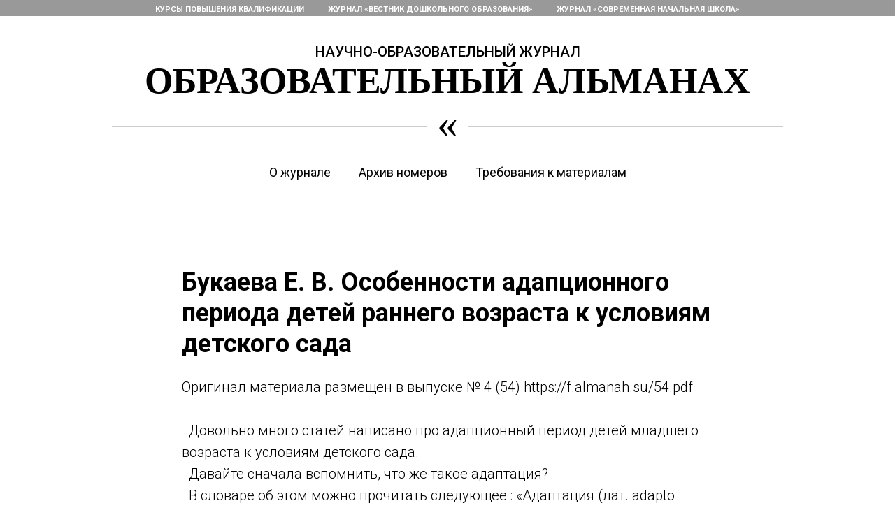

--- FILE ---
content_type: text/html; charset=UTF-8
request_url: https://almanah.su/tpost/0u5hemj351-bukaeva-e-v-osobennosti-adaptsionnogo-pe
body_size: 18841
content:
<!DOCTYPE html> <html> <head> <meta charset="utf-8" /> <meta http-equiv="Content-Type" content="text/html; charset=utf-8" /> <meta name="viewport" content="width=device-width, initial-scale=1.0" /> <meta name="yandex-verification" content="71dfdc53d80205b0" /> <!--metatextblock-->
    <title>Букаева Е. В.  Особенности адапционного периода детей раннего возраста к условиям детского сада</title>
    <meta name="description" content="">
    <meta name="keywords" content="">
    <meta name="robots" content="index, follow" />

    <meta property="og:title" content="Букаева Е. В.  Особенности адапционного периода детей раннего возраста к условиям детского сада" />
    <meta property="og:description" content="" />
    <meta property="og:type" content="website" />
    <meta property="og:url" content="https://almanah.su/tpost/0u5hemj351-bukaeva-e-v-osobennosti-adaptsionnogo-pe" />
    <meta property="og:image" content="" />

    <link rel="canonical" href="https://almanah.su/tpost/0u5hemj351-bukaeva-e-v-osobennosti-adaptsionnogo-pe" />
    <link rel="alternate" type="application/rss+xml" title="Актуальные вопросы дошкольного образования" href="https://almanah.su/rss-feed-141978369471.xml" />
    <link rel="amphtml" href="https://almanah.su/tpost/0u5hemj351-bukaeva-e-v-osobennosti-adaptsionnogo-pe?amp=true">

<!--/metatextblock--> <meta name="format-detection" content="telephone=no" /> <meta http-equiv="x-dns-prefetch-control" content="on"> <link rel="dns-prefetch" href="https://ws.tildacdn.com"> <link rel="dns-prefetch" href="https://static.tildacdn.com"> <link rel="shortcut icon" href="https://static.tildacdn.com/tild6139-3531-4536-b235-353538386664/favicon.ico" type="image/x-icon" /> <!-- Assets --> <script src="https://neo.tildacdn.com/js/tilda-fallback-1.0.min.js" async charset="utf-8"></script> <link rel="stylesheet" href="https://static.tildacdn.com/css/tilda-grid-3.0.min.css" type="text/css" media="all" onerror="this.loaderr='y';"/> <link rel="stylesheet" href="https://static.tildacdn.com/ws/project715950/tilda-blocks-page27323900.min.css?t=1743503531" type="text/css" media="all" onerror="this.loaderr='y';" /><link rel="stylesheet" href="https://static.tildacdn.com/ws/project715950/tilda-blocks-page6423180.min.css?t=1769608535" type="text/css" media="all" onerror="this.loaderr='y';" /><link rel="stylesheet" href="https://static.tildacdn.com/ws/project715950/tilda-blocks-page4002870.min.css?t=1769608535" type="text/css" media="all" onerror="this.loaderr='y';" /> <link rel="preconnect" href="https://fonts.gstatic.com"> <link href="https://fonts.googleapis.com/css2?family=Roboto:wght@300;400;500;700&subset=latin,cyrillic" rel="stylesheet"> <link rel="stylesheet" href="https://static.tildacdn.com/css/tilda-feed-1.0.min.css" type="text/css" media="all" /> <link rel="stylesheet" href="https://static.tildacdn.com/css/tilda-popup-1.1.min.css" type="text/css" media="print" onload="this.media='all';" onerror="this.loaderr='y';" /> <noscript><link rel="stylesheet" href="https://static.tildacdn.com/css/tilda-popup-1.1.min.css" type="text/css" media="all" /></noscript> <link rel="stylesheet" href="https://static.tildacdn.com/css/tilda-slds-1.4.min.css" type="text/css" media="print" onload="this.media='all';" onerror="this.loaderr='y';" /> <noscript><link rel="stylesheet" href="https://static.tildacdn.com/css/tilda-slds-1.4.min.css" type="text/css" media="all" /></noscript> <script nomodule src="https://static.tildacdn.com/js/tilda-polyfill-1.0.min.js" charset="utf-8"></script> <script type="text/javascript">function t_onReady(func) {if(document.readyState!='loading') {func();} else {document.addEventListener('DOMContentLoaded',func);}}
function t_onFuncLoad(funcName,okFunc,time) {if(typeof window[funcName]==='function') {okFunc();} else {setTimeout(function() {t_onFuncLoad(funcName,okFunc,time);},(time||100));}}function t_throttle(fn,threshhold,scope) {return function() {fn.apply(scope||this,arguments);};}</script> <script src="https://static.tildacdn.com/js/jquery-1.10.2.min.js" charset="utf-8" onerror="this.loaderr='y';"></script> <script src="https://static.tildacdn.com/js/tilda-scripts-3.0.min.js" charset="utf-8" defer onerror="this.loaderr='y';"></script> <script src="https://static.tildacdn.com/ws/project715950/tilda-blocks-page27323900.min.js?t=1743503531" charset="utf-8" onerror="this.loaderr='y';"></script><script src="https://static.tildacdn.com/ws/project715950/tilda-blocks-page6423180.min.js?t=1769608535" onerror="this.loaderr='y';"></script><script src="https://static.tildacdn.com/ws/project715950/tilda-blocks-page4002870.min.js?t=1769608535" onerror="this.loaderr='y';"></script> <script src="https://static.tildacdn.com/js/tilda-lazyload-1.0.min.js" charset="utf-8" async onerror="this.loaderr='y';"></script> <script src="https://static.tildacdn.com/js/tilda-feed-1.0.min.js" charset="utf-8"></script><script src="https://static.tildacdn.com/js/tilda-submenublocks-1.0.min.js" charset="utf-8"></script><script src="https://static.tildacdn.com/js/tilda-forms-1.0.min.js" charset="utf-8"></script><link rel="stylesheet" href="https://static.tildacdn.com/css/tilda-forms-1.0.min.css" type="text/css" media="all"><script src="https://static.tildacdn.com/js/tilda-map-1.0.min.js" charset="utf-8"></script><script src="https://static.tildacdn.com/js/tilda-vote-1.1.min.js" charset="utf-8"></script><script src="https://static.tildacdn.com/js/tilda-animation-sbs-1.0.min.js" charset="utf-8"></script> <script src="https://static.tildacdn.com/js/tilda-slds-1.4.min.js" charset="utf-8" async onerror="this.loaderr='y';"></script> <script src="https://static.tildacdn.com/js/hammer.min.js" charset="utf-8" async onerror="this.loaderr='y';"></script> <script src="https://static.tildacdn.com/js/tilda-popup-1.0.min.js" charset="utf-8" async onerror="this.loaderr='y';"></script> <script src="https://static.tildacdn.com/js/tilda-menu-1.0.min.js" charset="utf-8" async onerror="this.loaderr='y';"></script> <script src="https://static.tildacdn.com/js/tilda-skiplink-1.0.min.js" charset="utf-8" async onerror="this.loaderr='y';"></script> <script src="https://static.tildacdn.com/js/tilda-events-1.0.min.js" charset="utf-8" async onerror="this.loaderr='y';"></script> <!-- nominify begin --><meta name="yandex-verification" content="3031335b49708ad1" /> <meta name="pmail-verification" content="2548a551e1c6392f5fba556982a5afa6"> <meta name="pmail-verification" content="f74eeb708f16f9787d5e3b36389be98f"><!-- nominify end --><script type="text/javascript">window.dataLayer=window.dataLayer||[];</script> <!-- Google Tag Manager --> <script type="text/javascript">(function(w,d,s,l,i){w[l]=w[l]||[];w[l].push({'gtm.start':new Date().getTime(),event:'gtm.js'});var f=d.getElementsByTagName(s)[0],j=d.createElement(s),dl=l!='dataLayer'?'&l='+l:'';j.async=true;j.src='https://www.googletagmanager.com/gtm.js?id='+i+dl;f.parentNode.insertBefore(j,f);})(window,document,'script','dataLayer','GTM-TLP7M4Z');</script> <!-- End Google Tag Manager --> <!-- Facebook Pixel Code --> <script type="text/javascript" data-tilda-cookie-type="advertising">setTimeout(function(){!function(f,b,e,v,n,t,s)
{if(f.fbq)return;n=f.fbq=function(){n.callMethod?n.callMethod.apply(n,arguments):n.queue.push(arguments)};if(!f._fbq)f._fbq=n;n.push=n;n.loaded=!0;n.version='2.0';n.agent='pltilda';n.queue=[];t=b.createElement(e);t.async=!0;t.src=v;s=b.getElementsByTagName(e)[0];s.parentNode.insertBefore(t,s)}(window,document,'script','https://connect.facebook.net/en_US/fbevents.js');fbq('init','286515579180408');fbq('track','PageView');},2000);</script> <!-- End Facebook Pixel Code --> <!-- VK Pixel Code --> <script type="text/javascript" data-tilda-cookie-type="advertising">setTimeout(function(){!function(){var t=document.createElement("script");t.type="text/javascript",t.async=!0,t.src="https://vk.com/js/api/openapi.js?161",t.onload=function(){VK.Retargeting.Init("VK-RTRG-536697-5TfLB"),VK.Retargeting.Hit()},document.head.appendChild(t)}();},2000);</script> <!-- End VK Pixel Code --> <script type="text/javascript">(function() {if((/bot|google|yandex|baidu|bing|msn|duckduckbot|teoma|slurp|crawler|spider|robot|crawling|facebook/i.test(navigator.userAgent))===false&&typeof(sessionStorage)!='undefined'&&sessionStorage.getItem('visited')!=='y'&&document.visibilityState){var style=document.createElement('style');style.type='text/css';style.innerHTML='@media screen and (min-width: 980px) {.t-records {opacity: 0;}.t-records_animated {-webkit-transition: opacity ease-in-out .2s;-moz-transition: opacity ease-in-out .2s;-o-transition: opacity ease-in-out .2s;transition: opacity ease-in-out .2s;}.t-records.t-records_visible {opacity: 1;}}';document.getElementsByTagName('head')[0].appendChild(style);function t_setvisRecs(){var alr=document.querySelectorAll('.t-records');Array.prototype.forEach.call(alr,function(el) {el.classList.add("t-records_animated");});setTimeout(function() {Array.prototype.forEach.call(alr,function(el) {el.classList.add("t-records_visible");});sessionStorage.setItem("visited","y");},400);}
document.addEventListener('DOMContentLoaded',t_setvisRecs);}})();</script></head> <body class="t-body" style="margin:0;"> <!--allrecords--> <div id="allrecords" class="t-records" data-post-page="y" data-hook="blocks-collection-content-node" data-tilda-project-id="715950" data-tilda-page-id="27323900" data-tilda-page-alias="preschool-education" data-tilda-formskey="943be178827b376cc577ef6abada5381" data-tilda-lazy="yes" data-tilda-root-zone="com" data-tilda-project-headcode="yes" data-tilda-ts="y">

<!-- POST START -->

<!--header-->
<div id="t-header" class="t-records" data-hook="blocks-collection-content-node" data-tilda-project-id="715950" data-tilda-page-id="6423180" data-tilda-page-alias="header" data-tilda-formskey="943be178827b376cc577ef6abada5381" data-tilda-lazy="yes" data-tilda-root-zone="one"  data-tilda-project-headcode="yes"  >

    <div id="rec116619823" class="r t-rec t-rec_pb_0 t-screenmin-980px" style="padding-bottom:0px; "  data-record-type="258" data-screen-min="980px"  >
<!-- T229 -->


<div id="nav116619823marker"></div>

<div id="nav116619823"  class="t229 t229__positionstatic  " style="background-color: rgba(0,0,0,0.40); height:23px; " data-bgcolor-hex="#000000" data-bgcolor-rgba="rgba(0,0,0,0.40)" data-navmarker="nav116619823marker" data-appearoffset="" data-bgopacity="0.40"   data-menu="yes" data-menushadow="" data-menushadow-css="">
	<div class="t229__maincontainer " style="height:23px;">
		  <div class="t229__padding40px"></div>
		  <nav class="t229__centerside">
				<ul role="list" class="t-menu__list uppercase">
																						<li class="t229__list_item"  
							style="padding:0 15px 0 0;">
							<a class="t-menu__link-item" 
								href="https://s-ba.ru/courses?utm_source=almanahsu&amp;utm_medium=organic&amp;utm_campaign=site&amp;utm_content=topmenu&amp;utm_term=kurs"
								 target="_blank" 
																 
																data-menu-submenu-hook="">
									Курсы повышения квалификации</a>
														</li>
																	<li class="t229__list_item"  
							style="padding:0 15px;">
							<a class="t-menu__link-item" 
								href="https://vestnikdo.ru/?utm_source=almanahsu&amp;utm_medium=organic&amp;utm_campaign=site&amp;utm_content=topmenu&amp;utm_term=vestnik"
								 target="_blank" 
																 
																data-menu-submenu-hook="">
									Журнал «Вестник дошкольного образования»</a>
														</li>
																	<li class="t229__list_item"  
							style="padding:0 0 0 15px;">
							<a class="t-menu__link-item" 
								href="https://s-ba.ru/primary-school?utm_source=almanahsu&amp;utm_medium=organic&amp;utm_campaign=site&amp;utm_content=topmenu&amp;utm_term=primaryschool"
								 target="_blank" 
																 
																data-menu-submenu-hook="">
									Журнал «Современная начальная школа»</a>
														</li>
																								</ul>
		  </nav>
		  <div class="t229__padding40px"></div>
	</div>
</div>


	
	<script>
		t_onReady(function() {
			var rec = document.querySelector('#rec116619823');
			if (!rec) return;
			var burger = rec.querySelector('.t-menuburger');
			if (burger) {
				t_onFuncLoad('t_menu__createMobileMenu', function () {
					t_menu__createMobileMenu('116619823', '.t229');
				});
			}
			t_onFuncLoad('t_menu__highlightActiveLinks', function () {
				t_menu__highlightActiveLinks('.t229__list_item a');
			});
			rec.querySelector('.t229').classList.remove('t229__beforeready');

			
						
		}); 
	</script>
	


<script>
	t_onReady(function () {
		t_onFuncLoad('t_menu__setBGcolor', function () {
			t_menu__setBGcolor('116619823', '.t229');

        	window.addEventListener('load', function () {
    			t_menu__setBGcolor('116619823', '.t229');
        	});

			window.addEventListener('resize', t_throttle(function () {
				t_menu__setBGcolor('116619823', '.t229');
			}));
		});

		t_onFuncLoad('t_menu__interactFromKeyboard', function () {
	        t_menu__interactFromKeyboard('116619823');
		});
	});
</script>





<style>
#rec116619823 .t-menu__link-item{
		}







@supports (overflow:-webkit-marquee) and (justify-content:inherit)
{
	#rec116619823 .t-menu__link-item,
	#rec116619823 .t-menu__link-item.t-active {
	opacity: 1 !important;
	}
}
</style>
											
	


    
                
                
            
        
                            
        
                                
                                                                        
                                                                                                                    
                                                                                
                                                                                
                                                                                
                                                                                
                                                                                
                                                                                
                                                                                                                    
                                                                                
                                                                                
                                     
        
                
        
                                                                    
                            
         

         
     
    
<!--[if IE 8]>
<style>
#rec116619823 .t229 {
  filter: progid:DXImageTransform.Microsoft.gradient(startColorStr='#D9000000', endColorstr='#D9000000');
}
</style>
<![endif]-->

    
                
                
            
        
                            
        
                                
                                                                        
                                                                                                                                                                
                                                                                                                    
                                                                                
                                                                                                                    
                                                                                
                                                                                
                                                                                
                                                                                                                                                                
                                                                                
                                                                                
                                                                                
                                     
        
                
        
                            
                                                        
         

         
     
            <style> #rec116619823 .t229__list_item .t-menu__link-item {  font-size: 11px;  color: #ffffff; font-weight: 700; text-transform: uppercase; }</style>
    	                                                        
    
</div>


    <div id="rec113835121" class="r t-rec t-rec_pt_30 t-rec_pb_0 t-screenmin-980px" style="padding-top:30px;padding-bottom:0px; "  data-record-type="60" data-screen-min="980px"  >
<!-- T050 -->
<div class="t050">
  <div class="t-container t-align_center">
    <div class="t-col t-col_10 t-prefix_1">
            <div class="t050__title t-title t-title_xxl" field="title"><div style="font-size: 20px; line-height: 42px; text-align: center;" data-customstyle="yes"><span style="font-family: Roboto; font-size: 20px; font-weight: 500;">НАУЧНО-ОБРАЗОВАТЕЛЬНЫЙ ЖУРНАЛ</span><br /><span style="font-weight: 600; font-size: 52px; font-family: Georgia;">ОБРАЗОВАТЕЛЬНЫЙ АЛЬМАНАХ</span></div></div>          </div>
  </div>
</div>

    
                
                
            
        
                            
        
                                
                                                                        
                                                                                                                    
                                                                                
                                                                                
                                                                                
                                                                                
                                                                                
                                                                                
                                                                                                                                                                
                                                                                
                                                                                
                                                                                
                                                                                
                                     
        
                
        
                                                                    
                                                        
         

         
            
        
                            
        
                                
                                                                        
                                                                                                                    
                                                                                
                                                                                
                                                                                
                                                                                
                                                                                
                                                                                
                                                                                                                    
                                                                                
                                                                                
                                                                                
                                                                                                                                                            
                                                                                
                                     
        
                
        
                                                                    
                            
         

         
            
        
                            
        
                                
                                                                        
                                                                                                                    
                                                                                
                                                                                
                                                                                
                                                                                
                                                                                
                                                                                
                                                                                                                    
                                                                                
                                                                                
                                                                                
                                                                                                                                                            
                                                                                
                                     
        
                
        
                                                                    
                            
         

         
     
            <style> #rec113835121 .t050__uptitle {   text-transform: uppercase; }</style>
    
</div>


    <div id="rec113845191" class="r t-rec t-rec_pt_30 t-rec_pb_0 t-screenmax-980px" style="padding-top:30px;padding-bottom:0px; "  data-record-type="60"  data-screen-max="980px" >
<!-- T050 -->
<div class="t050">
  <div class="t-container t-align_center">
    <div class="t-col t-col_10 t-prefix_1">
            <div class="t050__title t-title t-title_xxl" field="title"><div style="font-size:20px;line-height:22px;text-align:center;font-family:'Roboto';" data-customstyle="yes"><span style="font-family: Roboto;"><span style="font-weight: 500;" data-redactor-style="font-weight: 500;"><span style="font-size: 14px;" data-redactor-tag="span">НАУЧНО-ОБРАЗОВАТЕЛЬНЫЙ ЖУРНАЛ</span></span></span><br /><span style="font-weight: 600;"><span style="font-family: Georgia;" data-redactor-style="font-family: Georgia;"><span data-redactor-tag="span" style="font-size: 26px;">ОБРАЗОВАТЕЛЬНЫЙ АЛЬМАНАХ</span></span></span><div style="font-size:20px;line-height:22px;font-family:'Roboto';" data-customstyle="yes"></div></div></div>          </div>
  </div>
</div>

    
                
                
            
        
                            
        
                                
                                                                        
                                                                                                                    
                                                                                
                                                                                
                                                                                
                                                                                
                                                                                
                                                                                
                                                                                                                                                                
                                                                                
                                                                                
                                                                                
                                                                                
                                     
        
                
        
                                                                    
                                                        
         

         
            
        
                            
        
                                
                                                                        
                                                                                                                    
                                                                                
                                                                                
                                                                                
                                                                                
                                                                                
                                                                                
                                                                                                                    
                                                                                
                                                                                
                                                                                
                                                                                                                                                            
                                                                                
                                     
        
                
        
                                                                    
                            
         

         
            
        
                            
        
                                
                                                                        
                                                                                                                    
                                                                                
                                                                                
                                                                                
                                                                                
                                                                                
                                                                                
                                                                                                                    
                                                                                
                                                                                
                                                                                
                                                                                                                                                            
                                                                                
                                     
        
                
        
                                                                    
                            
         

         
     
            <style> #rec113845191 .t050__uptitle {   text-transform: uppercase; }</style>
    
</div>


    <div id="rec113835146" class="r t-rec t-rec_pt_0 t-rec_pb_0" style="padding-top:0px;padding-bottom:0px; "  data-record-type="163"   >
<!-- T151 -->
<div class="t151">
  <div class="t151__wrapper">
        <hr class="t-divider t151__line t-width t-width_10"           data-divider-fieldset="color2,opacity"
        >
  </div>
  <div class="t151__centered">
		<div class="t151__text" field="title" >«</div>      
  </div>  
</div>
</div>


    <div id="rec113835194" class="r t-rec t-rec_pt_0" style="padding-top:0px; "  data-record-type="257"   >
	
<!-- T228 -->


<div id="nav113835194marker"></div>
			
<div id="nav113835194"  class="t228 t228__positionstatic  " style="background-color: rgba(255,255,255,1); height:80px; " data-bgcolor-hex="#ffffff" data-bgcolor-rgba="rgba(255,255,255,1)" data-navmarker="nav113835194marker" data-appearoffset="" data-bgopacity-two="" data-menushadow="" data-menushadow-css="" data-bgopacity="1"   data-menu-items-align="center" data-menu="yes">
	<div class="t228__maincontainer " style="height:80px;">
		<div class="t228__padding40px"></div>
		<div class="t228__leftside">
					</div>
		<div class="t228__centerside ">
							<nav class="t228__centercontainer">
					<ul role="list" class="t228__list t-menu__list t228__list_hidden">
																																			<li class="t228__list_item" 
									style="padding:0 20px 0 0;">
									<a class="t-menu__link-item" 
										href="https://almanah.su/"
										 
																				 
																				data-menu-submenu-hook="" 
										data-menu-item-number="1"
									>
										О журнале
									</a>
																		</li>
																							<li class="t228__list_item" 
									style="padding:0 20px;">
									<a class="t-menu__link-item" 
										href="/archive"
										 
																				 
																				data-menu-submenu-hook="" 
										data-menu-item-number="2"
									>
										Архив номеров
									</a>
																		</li>
																							<li class="t228__list_item" 
									style="padding:0 0 0 20px;">
									<a class="t-menu__link-item" 
										href="/requirements"
										 
																				 
																				data-menu-submenu-hook="" 
										data-menu-item-number="3"
									>
										Требования к материалам
									</a>
																		</li>
																																				</ul>
				</nav>
					</div>

		<div class="t228__rightside">
					</div>
		<div class="t228__padding40px"></div>
	</div>
</div>



<style>
	@media screen and (max-width: 980px) {
		
		#rec113835194 .t228 {
					position: static;
				}
	}
</style>

<script>
		window.addEventListener('load', function () {
		t_onFuncLoad('t228_setWidth', function () {
			t228_setWidth('113835194');
		});
	});
		
	window.addEventListener('resize', t_throttle(function () {
				t_onFuncLoad('t228_setWidth', function () {
			t228_setWidth('113835194');
		});
				t_onFuncLoad('t_menu__setBGcolor', function () {
			t_menu__setBGcolor('113835194', '.t228');
		});
	}));

	t_onReady(function () {
				t_onFuncLoad('t_menu__highlightActiveLinks', function () {
			t_menu__highlightActiveLinks('.t228__list_item a');
		});
					
		t_onFuncLoad('t228__init', function () {
			t228__init('113835194');
		});
	
		t_onFuncLoad('t_menu__setBGcolor', function () {
			t_menu__setBGcolor('113835194', '.t228');
		});
		
		t_onFuncLoad('t_menu__interactFromKeyboard', function () {
	        t_menu__interactFromKeyboard('113835194');
		});
	
				t_onFuncLoad('t228_setWidth', function () {
			t228_setWidth('113835194');
		});
			
			
			
			});
</script>

<!--[if IE 8]>
<style>
#rec113835194 .t228 {
	filter: progid:DXImageTransform.Microsoft.gradient(startColorStr='#D9ffffff', endColorstr='#D9ffffff');
}
</style>
<![endif]-->





<style>
#rec113835194 .t-menu__link-item{
		}







@supports (overflow:-webkit-marquee) and (justify-content:inherit)
{
	#rec113835194 .t-menu__link-item,
	#rec113835194 .t-menu__link-item.t-active {
	opacity: 1 !important;
	}
}
</style>
											
	


    
                
                
            
        
                            
        
                                
                                                                        
                                                                                                                    
                                                                                
                                                                                
                                                                                
                                                                                
                                                                                
                                                                                
                                                                                                                    
                                                                                
                                                                                
                                     
        
                
        
                                                                    
                            
         

         
     
        
                
                
            
        
                            
        
                                
                                                                        
                                                                                                                                                                
                                                                                
                                                                                
                                                                                
                                                                                
                                                                                
                                                                                
                                                                                                                    
                                                                                
                                                                                
                                                                                
                                                                                                                                                            
                                                                                
                                     
        
                
        
                            
                                                        
         

         
            
        
                            
        
                                
                                                                        
                                                                                                                                                                
                                                                                                                    
                                                                                
                                                                                                                    
                                                                                
                                                                                
                                                                                
                                                                                                                    
                                                                                
                                                                                
                                                                                
                                     
        
                
        
                            
                                                        
         

         
            
        
                            
        
                                
                                                                        
                                                                                                                                                                
                                                                                                                    
                                                                                
                                                                                                                    
                                                                                
                                                                                
                                                                                
                                                                                                                    
                                                                                
                                                                                
                                                                                
                                     
        
                
        
                            
                                                        
         

         
            
        
                            
        
                                
                                                                        
                                                                                                                    
                                                                                
                                                                                
                                                                                
                                                                                
                                                                                
                                                                                
                                                                                                                    
                                                                                
                                                                                
                                                                                
                                                                                                                                                            
                                                                                
                                     
        
                
        
                            
                            
         

         
     
            <style> #rec113835194 .t228__leftcontainer a {   color: #ffffff; } #rec113835194 a.t-menu__link-item {  font-size: 18px;  color: #000000; font-weight: 400; } #rec113835194 .t228__right_langs_lang a {  font-size: 18px;  color: #000000; font-weight: 400; }</style>
        
                
                
            
        
                            
        
                                
                                                                        
                                                                                                                                                                
                                                                                
                                                                                
                                                                                
                                                                                
                                                                                
                                                                                
                                                                                                                    
                                                                                
                                                                                
                                                                                
                                                                                                                                                            
                                                                                
                                     
        
                
        
                                                                    
                                                        
         

         
     
            <style> #rec113835194 .t228__logo {   color: #ffffff; }</style>
    	                                                        
    
</div>


    <div id="rec113835321" class="r t-rec t-rec_pt_0 t-screenmin-980px" style="padding-top:0px; "  data-record-type="257" data-screen-min="980px"  >
	
<!-- T228 -->


<div id="nav113835321marker"></div>
			
<div id="nav113835321"  class="t228 t228__positionfixed t228__beforeready " style="background-color: rgba(255,255,255,1); height:80px; " data-bgcolor-hex="#ffffff" data-bgcolor-rgba="rgba(255,255,255,1)" data-navmarker="nav113835321marker" data-appearoffset="1000px" data-bgopacity-two="" data-menushadow="" data-menushadow-css="" data-bgopacity="1"   data-menu-items-align="center" data-menu="yes">
	<div class="t228__maincontainer " style="height:80px;">
		<div class="t228__padding40px"></div>
		<div class="t228__leftside">
					</div>
		<div class="t228__centerside ">
							<nav class="t228__centercontainer">
					<ul role="list" class="t228__list t-menu__list t228__list_hidden">
																																			<li class="t228__list_item" 
									style="padding:0 20px 0 0;">
									<a class="t-menu__link-item" 
										href="https://almanah.su/"
										 
																				 
																				data-menu-submenu-hook="" 
										data-menu-item-number="1"
									>
										О журнале
									</a>
																		</li>
																							<li class="t228__list_item" 
									style="padding:0 20px;">
									<a class="t-menu__link-item" 
										href="/archive"
										 
																				 
																				data-menu-submenu-hook="" 
										data-menu-item-number="2"
									>
										Архив номеров
									</a>
																		</li>
																							<li class="t228__list_item" 
									style="padding:0 0 0 20px;">
									<a class="t-menu__link-item" 
										href="/requirements"
										 
																				 
																				data-menu-submenu-hook="" 
										data-menu-item-number="3"
									>
										Требования к материалам
									</a>
																		</li>
																																				</ul>
				</nav>
					</div>

		<div class="t228__rightside">
					</div>
		<div class="t228__padding40px"></div>
	</div>
</div>



<style>
	@media screen and (max-width: 980px) {
		
		#rec113835321 .t228 {
					position: static;
				}
	}
</style>

<script>
		window.addEventListener('load', function () {
		t_onFuncLoad('t228_setWidth', function () {
			t228_setWidth('113835321');
		});
	});
		
	window.addEventListener('resize', t_throttle(function () {
				t_onFuncLoad('t228_setWidth', function () {
			t228_setWidth('113835321');
		});
				t_onFuncLoad('t_menu__setBGcolor', function () {
			t_menu__setBGcolor('113835321', '.t228');
		});
	}));

	t_onReady(function () {
				t_onFuncLoad('t_menu__highlightActiveLinks', function () {
			t_menu__highlightActiveLinks('.t228__list_item a');
		});
				t_onFuncLoad('t_menu__findAnchorLinks', function () {
			t_menu__findAnchorLinks('113835321', '.t228__list_item a');
		});
					
		t_onFuncLoad('t228__init', function () {
			t228__init('113835321');
		});
	
		t_onFuncLoad('t_menu__setBGcolor', function () {
			t_menu__setBGcolor('113835321', '.t228');
		});
		
		t_onFuncLoad('t_menu__interactFromKeyboard', function () {
	        t_menu__interactFromKeyboard('113835321');
		});
	
				t_onFuncLoad('t228_setWidth', function () {
			t228_setWidth('113835321');
		});
			
			
				var rec = document.querySelector('#rec113835321');
		if (!rec) return;
		t_onFuncLoad('t_menu__showFixedMenu', function () {
			var el = rec.querySelector('.t228');
			if (el) el.classList.remove('t228__beforeready');
			t_menu__showFixedMenu('113835321', '.t228');
			window.addEventListener('scroll', t_throttle(function () {
				t_menu__showFixedMenu('113835321', '.t228');
			}));
		});
			
			});
</script>

<!--[if IE 8]>
<style>
#rec113835321 .t228 {
	filter: progid:DXImageTransform.Microsoft.gradient(startColorStr='#D9ffffff', endColorstr='#D9ffffff');
}
</style>
<![endif]-->





<style>
#rec113835321 .t-menu__link-item{
		}







@supports (overflow:-webkit-marquee) and (justify-content:inherit)
{
	#rec113835321 .t-menu__link-item,
	#rec113835321 .t-menu__link-item.t-active {
	opacity: 1 !important;
	}
}
</style>
											
	


    
                
                
            
        
                            
        
                                
                                                                        
                                                                                                                    
                                                                                
                                                                                
                                                                                
                                                                                
                                                                                
                                                                                
                                                                                                                    
                                                                                
                                                                                
                                     
        
                
        
                                                                    
                            
         

         
     
        
                
                
            
        
                            
        
                                
                                                                        
                                                                                                                                                                
                                                                                
                                                                                
                                                                                
                                                                                
                                                                                
                                                                                
                                                                                                                    
                                                                                
                                                                                
                                                                                
                                                                                                                                                            
                                                                                
                                     
        
                
        
                            
                                                        
         

         
            
        
                            
        
                                
                                                                        
                                                                                                                                                                
                                                                                                                    
                                                                                
                                                                                                                    
                                                                                
                                                                                
                                                                                
                                                                                                                    
                                                                                
                                                                                
                                                                                
                                     
        
                
        
                            
                                                        
         

         
            
        
                            
        
                                
                                                                        
                                                                                                                                                                
                                                                                                                    
                                                                                
                                                                                                                    
                                                                                
                                                                                
                                                                                
                                                                                                                    
                                                                                
                                                                                
                                                                                
                                     
        
                
        
                            
                                                        
         

         
            
        
                            
        
                                
                                                                        
                                                                                                                    
                                                                                
                                                                                
                                                                                
                                                                                
                                                                                
                                                                                
                                                                                                                    
                                                                                
                                                                                
                                                                                
                                                                                                                                                            
                                                                                
                                     
        
                
        
                            
                            
         

         
     
            <style> #rec113835321 .t228__leftcontainer a {   color: #ffffff; } #rec113835321 a.t-menu__link-item {  font-size: 18px;  color: #000000; font-weight: 400; } #rec113835321 .t228__right_langs_lang a {  font-size: 18px;  color: #000000; font-weight: 400; }</style>
        
                
                
            
        
                            
        
                                
                                                                        
                                                                                                                                                                
                                                                                
                                                                                
                                                                                
                                                                                
                                                                                
                                                                                
                                                                                                                    
                                                                                
                                                                                
                                                                                
                                                                                                                                                            
                                                                                
                                     
        
                
        
                                                                    
                                                        
         

         
     
            <style> #rec113835321 .t228__logo {   color: #ffffff; }</style>
    	                                                        
    
</div>

</div>
<!--/header-->



    <style>
        .t-feed__post-popup__close-wrapper {
            display: none !important;
        }
    </style>


      






<div id="rec441188996" class="r t-rec">
    <div class="t-feed">

        <div class="t-feed__post-popup t-popup_show" style="background-color:#ffffff;display:block;" data-feed-popup-postuid="0u5hemj351" data-feed-popup-feeduid="141978369471">

            <div class="t-feed__post-popup__close-wrapper">

                <a href="https://almanah.su/preschool-education" class="t-popup__close">
                    <div class="t-popup__close-wrapper">
                        <svg class="t-popup__close-icon" width="11" height="20" viewBox="0 0 11 20" fill="none" xmlns="http://www.w3.org/2000/svg">
                            <path d="M1 1L10 10L1 19" stroke="#1976d2" stroke-width="2"/>
                        </svg>
                    </div>
                </a>

                <div class="t-feed__post-popup__close-text-wrapper">
                    <div class="js-feed-close-text t-feed__post-popup__close-text t-descr t-descr_xxs" style="color:#1976d2;">
                                                    Актуальные вопросы дошкольного образования
                                            </div>
                </div>

                
            </div>

            <div class="t-feed__post-popup__container t-container t-popup__container t-popup__container-static">
                <div itemscope itemtype="https://schema.org/BlogPosting" class="t-feed__post-popup__content-wrapper">

                <div class="t-feed__post-popup__content t-col t-col_8">
                    <div style="display: none;">
                        <meta itemprop="datePublished" content="2022-04-26MSK08:17:00+03:00" />
                        <meta itemprop="dateModified" content="2022-09-09MSK08:18:25+03:00" />
                        <meta itemprop="mainEntityOfPage" content="https://almanah.su/tpost/0u5hemj351-bukaeva-e-v-osobennosti-adaptsionnogo-pe" />
                        <div itemprop="publisher" itemscope itemtype="https://schema.org/Organization">
                            <meta itemprop="logo" content="" />
                            <meta itemprop="name" content="" />
                            <meta itemprop="address" content="" />
                            <meta itemprop="telephone" content="" />
                        </div>
                    </div>

                                                                        
                                                            <div class="t-feed__post-popup__title-wrapper">
                                    <h1 itemprop="headline" class="js-feed-post-title t-feed__post-popup__title t-title t-title_xxs">Букаева Е. В.  Особенности адапционного периода детей раннего возраста к условиям детского сада</h1>
                                </div>
                            
                            
                                                    
                                            
                    
                    
                    
                                            <div id="feed-text" class="r t-feed__post-popup__text-wrapper" data-animationappear="off">
                            <div itemprop="articleBody" class="js-feed-post-text t-feed__post-popup__text t-text t-text_md"><section>Оригинaл материала размещен в выпуске № 4 (54) https://f.almanah.su/54.pdf<br /><br />&nbsp;&nbsp;Довольно много статей написано про&nbsp;адапционный период&nbsp;детей младшего возраста к условиям детского сада. <br />&nbsp;&nbsp;Давайте сначала вспомнить, что же такое адаптация? <br />&nbsp;&nbsp;В словаре об этом можно прочитать следующее : «Адаптация (лат. adapto «приспособляю») — приспособление &nbsp;&nbsp;&nbsp;&nbsp;&nbsp;&nbsp;&nbsp;строения и функций организма, его органов и клеток к условиям внешней среды. Процессы адаптации &nbsp;&nbsp;&nbsp;&nbsp;направлены на сохранение гомеостаза.<br />&nbsp;&nbsp;&nbsp;В психологии под термином «адаптация» понимается перестройка психики индивида под воздействием объективных факторов окружающей среды, а также способность человека приспосабливаться к различным требованиям среды без ощущения внутреннего дискомфорта и без конфликта со средой.<br />&nbsp;&nbsp;&nbsp;В педагогике «адаптация» - это процесс плавного перехода обучающихся из одного состояния в другое, из одной сферы деятельности в другую.<br />Что же происходит, когда ребёнок в возрасте 2-3х лет, а иногда и в 1.5 приходит в детский сад?&nbsp;<br />&nbsp;&nbsp;&nbsp;Во-первых: это возраст сензитивности мозга. Когда мозг ребёнка адаптивнее и гибче&nbsp;ему легче с одной стороны привыкать к новым для него условиям. <br />Всё новое ему интересно.&nbsp;Он попадает в помещение, где много новых игрушек, с которыми он не играл. Где есть дети, которые взаимодействуют друг с другом. Ребёнок присматривается, прислушивается. Смотрит, как взрослый общается с детьми. &nbsp;Стоит свою схему дальнейшего взаимодействия. В этом возрасте происходит процесс активного развития речевой функции. Взаимодействуя с детьми в группе ребёнок учиться общаться как с детьми так и со взрослым, что помогает ему развивать навыки игровой, познавательной видов деятельности. <br />Если этот этап проходит достаточно легко, то впоследствии ребёнку будет гораздо легче осваивать новые виды деятельности.<br />&nbsp;&nbsp;&nbsp;&nbsp;Не малая роль в этом отводиться взрослому, который взаимодействуя с детьми, поощряет их к разговору, обсуждению, беседе. Разрешает высказывать своё мнение. <br />&nbsp;&nbsp;&nbsp;Во-вторых: важная роль отводиться родителям. Раньше родитель заранее подготавливал ребёнка к тому, что ему придётся идти в детский сад. Происходило это с помощью подготовительной беседы. Сейчас времена поменялись, да и у родителей других забот много. Психика детей стала не много другой. Беседы ушли на второй план. Как и не в таком далёком прошлом родители заняты выживанием. <br />&nbsp;&nbsp;&nbsp;Родители стали более тревожными.&nbsp;У них появилось две крайности: лидо много очень много работать, либо очень сильная привязанность к ребёнку. Возможно, что это, связанно с каким либо негативным чувством, например, чувство вины.<br />&nbsp;&nbsp;&nbsp;Что же происходит, когда родитель&nbsp;из-за чувства вины слишком зависим от ребёнка?&nbsp;Тут важный момент-это половая принадлежность ребёнка: мальчик или девочка. На практике я наблюдаю очень интересную закономерность: если с мальчиком мама или папа проявляют активно свою любовь, то в поведении мальчика появляются изменения. <br />&nbsp;&nbsp;&nbsp;&nbsp;Он капризничает, и могут наблюдаться агрессивные выпады в сторону взрослого и детей. Естественно, что он ждёт, что незнакомый взрослый-воспитатель будет вести себя соответственно, то есть держать на ручках, сюсюкаться, разрешит ему делать, что, что он хочет, играючи его пожурит. И замечая, что взрослый не делает то, что он хочет ребёнок может выражать агрессию на другого ребёнка. <br />&nbsp;&nbsp;&nbsp;Такие дети часто играют в одиночестве и используют для&nbsp;игрушки, которые их успокаиваю, например, конструктор. Он помогает им успокоиться и уравновесить внутреннее состояние. Обрести чувство безопасности. Со временем они не охотно, но всё же вступают во взаимодействие с другими детьми, но, как правило, ненадолго. Однако, соблюдение режима в детском саду даётся им легко.<br />&nbsp;&nbsp;&nbsp;&nbsp;Девочки, которых окружали вниманием, исполняли любое их желание наоборот легче и быстрее адаптируются. Они сразу начинают ориентироваться в группе и точно знают, во что и с кем они хотят играть. <br />&nbsp;&nbsp;&nbsp;&nbsp;&nbsp;Есть ещё девочки, у которых очень тёплые и доверительные отношения с папами. Как известно из психологии: наличие или отсутствие чувства безопасности у девочек оказывает влияние взаимоотношение с папой. Чем теплее отношения, тем лучше сформировано чувство безопасности. Ведь чувство безопасности является одной из базовых потребностей человека.<br />&nbsp;&nbsp;&nbsp;&nbsp;На практике я неоднократно наблюдала этот феномен. <br />&nbsp;&nbsp;&nbsp;&nbsp;Есть ещё одна особенность в прохождении адаптации к детскому саду у приёмного ребёнка. Такие дети, как правило, имеют&nbsp;особенности в развитии и формировании нервных процессов. Это может выражаться в задержке развития психических процессов, таких как речь. Такие дети либо смиряются, что они одиночки, либо активно начинают демонстрировать характер и завоёвывать территорию, и внимание к себе.<br />&nbsp;&nbsp;&nbsp;В любом из этих примеров детям нужно внимание и поддержка воспитателя. Помощь взрослого очень важна для ребёнка.<br />&nbsp;&nbsp;&nbsp;Сам ребёнок чувствует целый спектр эмоций: <br />·&nbsp;&nbsp;&nbsp;&nbsp;&nbsp;&nbsp;&nbsp;страх;<br />·&nbsp;&nbsp;&nbsp;&nbsp;&nbsp;&nbsp;&nbsp;злость; <br />·&nbsp;&nbsp;&nbsp;&nbsp;&nbsp;&nbsp;&nbsp;гнев;<br />·&nbsp;&nbsp;&nbsp;&nbsp;&nbsp;&nbsp;&nbsp;грусть.<br />&nbsp;&nbsp;&nbsp;&nbsp;&nbsp;Но мне бы хотелось рассмотреть более подробно один интересный момент, а именно: так называемый защитный механизм психики ребёнка в этот период.<br />&nbsp;&nbsp;&nbsp;Многие воспитатели&nbsp;&nbsp;обращают внимание на то, что период адаптации у одних детей &nbsp;проходит хорошо , то у других протекает достаточно сложно: с криками и капризами.<br />&nbsp;&nbsp;&nbsp;Почему же некоторые дети спокойны, а другие кричат? Ответ простой крик-это защитный механизм &nbsp;ребёнка. <br />&nbsp;&nbsp;&nbsp;&nbsp;&nbsp;&nbsp;&nbsp;&nbsp;&nbsp;&nbsp;&nbsp;&nbsp;Попадая в непривычные, чужие условия ребёнок не понимает что&nbsp;происходит. Он в замешательстве. &nbsp;Единственный выход- кричать.<br />&nbsp;&nbsp;&nbsp;Ещё недавно ребёнок был рядом с мамой. Ему было хорошо, спокойно, безопасно.&nbsp;А тут он один среди других детей незнакомых ему, рядом взрослый, которого он не знает. Даже новые игрушки пугают его.<br />&nbsp;&nbsp;&nbsp;Ребёнок чувствует себя покинутым. Он чувствует растерянность и страх. Страх, что мама его бросила и больше никогда не придёт.&nbsp;Он одинок.<br />&nbsp;&nbsp;&nbsp;И он начинает кричать стоя на месте. Криком он пытается привлечь внимание мамы, чтобы она услышала и пришла забрать его. Обняла его и он почувствовал себя в безопасности.<br />&nbsp;&nbsp;Чем легче проходит процесс адаптации, тем быстрее и чаще ребёнком начинают овладевать положительные эмоции. Радость и смех - особенно хорошие признаки того, что конец привыкания не за горами.<br />&nbsp;&nbsp;&nbsp;&nbsp;Для ребёнка в этот период важны &nbsp;социальные контакты. Чем более общителен ребёнок, тем более быстрой &nbsp;и лёгкой будет его адаптация. В первые несколько дней желание общаться с кем-либо может полностью отсутствовать. Однако, через некоторое время оно постепенно вернётся и ребёнок сам начнёт проявлять инициативу в общении со взрослыми и детьми. Нужно обратить внимание на тот момент, когда ребёнок начнёт устанавливать &nbsp;контакты со сверстниками из группы и взрослым. Дружба поможет привыканию сократить время адаптации.<br />&nbsp;&nbsp;&nbsp;&nbsp;&nbsp;Необходимо выделить в эмоциональном состоянии&nbsp;ребёнка: любопытство и жажду знаний. Под воздействием стресса познавательная деятельность угасает вместе с положительными эмоциями. <br />В возрасте трёх лет ребёнок активно познаёт мир через игру. Поэтому, оказавшись в детском саду, малыш перестаёт тянуться к игрушкам и играм с ровесниками. Поэтому взрослому нужно не много помочь ребёнку. Увлечь его игрой. Заинтересовать,&nbsp;используя игровые моменты.<br />&nbsp;&nbsp;&nbsp;&nbsp;&nbsp;&nbsp;&nbsp;&nbsp;&nbsp;&nbsp;&nbsp;Психика малыша испытывает большие нагрузки. &nbsp;И в первые дни после начала посещения дошкольного учреждения он может разучиться о себе заботиться: самостоятельно есть, умываться, мыть руки, одеваться и раздеваться, пользоваться салфеткой или носовым платком. Когда стресс от адаптации исчезнет, малыш вспомнит все забытые навыки.<br />&nbsp;&nbsp;&nbsp;&nbsp;&nbsp;&nbsp;&nbsp;&nbsp;&nbsp;&nbsp;&nbsp;От тяжёлого эмоционального напряжения ребёнок может забыть многие слова, а некоторые дети перестают разговаривать. Кто-то общается звуками или криком. <br />&nbsp;&nbsp;&nbsp;&nbsp;&nbsp;&nbsp;&nbsp;&nbsp;&nbsp;Однако, при более лёгкой адаптации речь практически не меняется, но тяжёлое привыкание отказывает влияние на процесс говорения. И даже при лёгкой адаптации ребёнок не может в это время запоминать достаточное для его возраста количество новых слов.<br />&nbsp;&nbsp;&nbsp;&nbsp;&nbsp;&nbsp;&nbsp;&nbsp;Малыш может стать немного медлительным. В период адаптации он может быть чрезмерно спокойным.<br />&nbsp;&nbsp;&nbsp;&nbsp;&nbsp;&nbsp;&nbsp;&nbsp;&nbsp;&nbsp;Первое время ребёнку с трудом даётся сон днём. Часто он сидит на кровати и плачет. Позже малыш начинает забываться беспокойным сном с частыми пробуждениями, подёргиваниями тела во сне. &nbsp;Спокойный нормальный сон приходит только после закончившейся адаптации.<br />&nbsp;&nbsp;&nbsp;&nbsp;&nbsp;&nbsp;&nbsp;&nbsp;&nbsp;&nbsp;&nbsp;&nbsp;Из своего личного опыта могу сказать, что в&nbsp;такой момент воспитателю главное дать возможность ребёнку почувствовать себя в безопасности. Обняв его и нежно прижать&nbsp;к себе. Ведь именно объятиями мама даёт понять ребёнку, что она рядом и ему нечего бояться. Она защитит его от всех опасностей. Ведь воспитатель это тот взрослый, с которым долгое время взаимодействует ребёнок. И в это напряжённое и стрессовое время ребёнку как никогда нужна его помощь и поддержка.<br />&nbsp;&nbsp;Когда вы обнимите ребёнка поговорите с ним. &nbsp;Расскажите, где он, что вы будете делать, рассмотрите вместе&nbsp;игрушки. Придумайте небольшое совместное занятие, чтобы снять напряжение. <br />&nbsp;&nbsp;Таким образом,&nbsp;можно сделать период адаптации ребёнка менее травматичным для его психики. Укрепить отношения воспитатель-воспитанник. Помочь ребёнку наладить новые социальные связи внутри группы. &nbsp;&nbsp;&nbsp;&nbsp;&nbsp;&nbsp;Сделать пребывание в садике&nbsp;интересным и спокойным.<br /><br /><p style="text-align: center;"><strong>Библиографический список</strong></p>&nbsp;&nbsp;&nbsp;&nbsp;&nbsp;&nbsp;&nbsp;&nbsp;&nbsp;&nbsp;&nbsp;&nbsp;&nbsp;1. Мухина В. С. Психология дошкольника. Учеб. пособие для студентов пед. институтов и учащихся пед. &nbsp;&nbsp;&nbsp;училищ. / Под ред. Л. А. Венгера. — М.: Просвещение, 1975.<br />&nbsp;&nbsp;&nbsp;&nbsp;&nbsp;&nbsp;&nbsp;&nbsp;&nbsp;&nbsp;&nbsp;&nbsp;&nbsp;&nbsp;&nbsp;&nbsp;&nbsp;&nbsp;2. Немов Р. С.&nbsp;Психология: Учеб. для студентов высш. пед. учеб. заведений: В 3 кн. Кн.2. Психология образования. — 3-е изд.. — М.: Гуманит. изд. центр ВЛАДОС, 1997. — 608 с.<br /><br /><br /><br /><br /></section></div>
                        </div>
                    
                    
                                                                    <div class="t-feed__post-popup__date-parts-wrapper t-feed__post-popup__date-parts-wrapper_aftertext">
                                                                                            <span class="t-feed__post-popup__date-wrapper">
                                    <span class="js-feed-post-date t-feed__post-popup__date t-uptitle t-uptitle_sm">2022-04-26 10:17</span>
                                </span>
                                                                                                                                                            <a href="https://almanah.su/preschool-education#!/tfeeds/141978369471/c/2022" class="t-feed__post-popup__tag"><span class="t-uptitle t-uptitle_xs" itemprop="about">2022</span></a>
                                                                                    </div>
                                            
                    
                </div>
                </div>

                
                
            </div>

            
        </div>

    </div>
</div>



<style type="text/css">
#rec441188996 .t-feed__post-popup__cover-wrapper .t-slds__bullet_active .t-slds__bullet_body,
#rec441188996 .t-feed__post-popup__cover-wrapper .t-slds__bullet:hover .t-slds__bullet_body {
    background-color: #222 !important;
}

#rec441188996 .t-feed__post-popup__arrow-top {
    position:fixed;
    z-index:1;
    bottom:20px;
    left: 20px;
    
    
    min-height:30px;
}

#rec441188996 .t-feed__post-popup__arrow-top svg path {
    
}
</style>







    

<script type="text/javascript">
    $(document).ready(function(){
        window.tFeedPosts = {};

        var recid = '441188996';

        var opts = {
            "feeduid": "141978369471",
            "previewmode": "yes",
            "align": "left",
            "amountOfPosts": "",
            "reverse": "desc",
            "blocksInRow": "3",
            "blocksClass": "t-feed__grid-col t-col t-col_4",
            "blocksWidth": "360",
            "colClass": "",
            "prefixClass": "",
            "vindent": "",
            "dateFormat": "4",
            "timeFormat": "",
            "imageRatio": "75",
            "hasOriginalAspectRatio": false,
            "imageHeight": "",
            "imageWidth": "",
            "dateFilter": 'all',
            "showPartAll": true,
            "showImage": true,
            "showShortDescr": true,
            "showParts": false,
            "showDate": false,
            "hideFeedParts": false,
            "parts_opts": {
                "partsBgColor": "#ffffff",
                "partsBorderSize": "1px",
                "partsBorderColor": "#000000",
                "align": "center"
            },
            "btnsAlign": false,
            "colWithBg": {
                "paddingSize": "",
                "background": "",
                "borderRadius": "",
                "shadowSize": "",
                "shadowOpacity": "",
                "shadowSizeHover": "",
                "shadowOpacityHover": "",
                "shadowShiftyHover": ""
            },
            "separator": {
                "height": "",
                "color": "",
                "opacity": "",
                "hideSeparator": false
            },
            "btnAllPosts": {
                "text": "",
                "link": "",
                "target": ""
            },
            "popup_opts": {
                "popupBgColor": "#ffffff",
                "overlayBgColorRgba": "rgba(255,255,255,1)",
                "closeText": "",
                "iconColor": "#000000",
                "popupStat": "",
                "titleColor": "",
                "textColor": "",
                "subtitleColor": "",
                "datePos": "aftertext",
                "partsPos": "aftertext",
                "imagePos": "aftertitle",
                "inTwoColumns": false,
                "zoom": false,
                "styleRelevants": "",
                "methodRelevants": "random",
                "titleRelevants": "",
                "showRelevants": "",
                "titleFontFamily": "",
                "descrFontFamily": "",
                "subtitleFontFamily": "",
                "shareStyle": "t-feed__share_black-white",
                "shareBg": "",
                "isShare": false,
                "shareServices": "",
                "shareFBToken": "",
                "showDate": false,
                "bgSize": "cover"
            },
            "arrowtop_opts": {
                "isShow": false,
                "style": "",
                "color": "",
                "bottom": "",
                "left": "",
                "right": ""
            },
            "gallery": {
                "control": "",
                "arrowSize": "",
                "arrowBorderSize": "",
                "arrowColor": "",
                "arrowColorHover": "",
                "arrowBg": "",
                "arrowBgHover": "",
                "arrowBgOpacity": "",
                "arrowBgOpacityHover": "",
                "showBorder": "",
                "dotsWidth": "",
                "dotsBg": "",
                "dotsActiveBg": "",
                "dotsBorderSize": ""
            },
            "typo": {
                "title": "color:#000000;font-family:'TildaSans';",
                "descr": "font-family:'TildaSans';",
                "subtitle": "font-family:'TildaSans';"
            },
            "amountOfSymbols": "",
            "bbtnStyle": "color:#ffffff;background-color:#000000;border-radius:3px; -moz-border-radius:3px; -webkit-border-radius:3px;",
            "btnStyle": "color:#000000;border:1px solid #000000;background-color:#ffffff;border-radius:5px; -moz-border-radius:5px; -webkit-border-radius:5px;",
            "btnTextColor": "#000000",
            "btnType": "",
            "btnSize": "sm",
            "btnText": "",
            "btnReadMore": "",
            "isHorizOnMob": false,
            "itemsAnim": "",
            "datePosPs": "beforetitle",
            "partsPosPs": "beforetitle",
            "imagePosPs": "beforetitle",
            "datePos": "afterdescr",
            "partsPos": "onimage",
            "imagePos": "beforetitle"
        };

        var post = {
            uid: '0u5hemj351',
            date: '2022-04-26 10:17',
            mediatype: 'image',
            mediadata: '',
            postparts: [{"partuid":"467339768981","parttitle":"2022","parturl":"https:\/\/almanah.su\/preschool-education#!\/tfeeds\/141978369471\/c\/2022"}]
        };

        t_onFuncLoad('t_feed_PostInit', function() {
            t_feed_PostInit(recid, opts, post);
        });

        t_onFuncLoad('t_feed__drawPostPopupVideo', function() {
            var postVideoHtml = t_feed__drawPostPopupVideo(post);
            $('.js-feed-cover-video').html(postVideoHtml);
        });

        t_feed_formateDate_snippet('2022-04-26 10:17');       // todo: t_feed_formateDate(date, opts, recid)

        if ($('.t-feed__post-popup__text-wrapper').hasClass('t-feed__post-popup__text-wrapper_zoom')) {
            t_onFuncLoad('t_feed_addZoom', function () {
                t_feed_addZoom();
            });
        }

        var arrowTop = $('.t-feed__post-popup__arrow-top');
        var popup = $('.t-feed__post-popup');
        popup.scroll(function() {
            t_onFuncLoad('t_feed_addPostPopupArrowTop', function () {
                t_feed_addPostPopupArrowTop($(this), arrowTop);
            });
        });
        arrowTop.on('click', function() {
            popup.animate({scrollTop: 0}, 300);
        });

        t_onFuncLoad('t_feed_getCountOfViews', function () {
            t_feed_getCountOfViews($('.t-feed__post-popup'));
        });

        if ($('.js-feed-relevants').length > 0) {
            t_onFuncLoad('t_feed_addRelevantsPosts', function () {
                t_feed_addRelevantsPosts(recid, opts, post, post.uid);
            });
        }

        var bgColor = '#ffffff';
        bgColor = bgColor ? bgColor.replace('1)', '0.9)') : '';
        $('.t-feed__post-popup__close-wrapper').css('background-color', bgColor);
    });

    function t_feed_drawParts_snippet(parts) {
        var tagsHTML = '';
        parts.split(',').forEach(function(item) {
            tagsHTML += '<span class="t-uptitle t-uptitle_xs">' + item + '</span>';
        });

        $('.js-feed-post-tags').html(tagsHTML);
    }

    function t_feed_formateDate_snippet(date) {
        var dayDate = date.split(' ')[0];
        var timeDate = date.split(' ')[1];
        var dateParts = dayDate.split('-');
        var newDate = new Date(dateParts[0], dateParts[1] - 1, dateParts[2]);
        var time = +'' == 1? ' ' + timeDate : '';
        var newMonth = newDate.getMonth();
        var day = dateParts[2];
        var month = dateParts[1];
        var year = dateParts[0];
        var newDate = '';
        var monthArr = ['january', 'february', 'march', 'april', 'may', 'june', 'july', 'august', 'september', 'october', 'november', 'december'];
        var monthTitle = t_feed_getDictionary_snippet(monthArr[newMonth]);
        switch (+'4') {
            case 1:
                newDate = month + '-' + day + '-' + year + time;
                break;
            case 2:
                newDate = day + '-' + month + '-' + year + time;
                break;
            case 3:
                newDate = day + '/' + month + '/' + year + time;
                break;
            case 4:
                newDate = day + '.' + month + '.' + year + time;
                break;
            case 5:
                newDate = monthTitle[0] + ' ' + day + ', ' + year + time;
                break;
            case 6:
                newDate = day + ' ' + monthTitle[1] + ' ' + year + time;
                break;
            default:
                newDate = t_feed_addDefaultDate_snippet(dateParts, date, monthTitle, time);
                break;
        }

        $('.js-feed-post-date').html(newDate);
    }

    function t_feed_addDefaultDate_snippet(dateParts, date, monthTitle, time) {
        var lang = t_feed_returnLang_snippet();
        var currentDate = new Date();
        var postDateMs = Date.parse(date);
        var diffDate = currentDate - postDateMs;
        var days = Math.floor(diffDate / (60 * 60 * 1000 * 24));
        var agoTitle = t_feed_getDictionary_snippet('ago');
        var daysTitle = (lang == 'RU' || lang == 'UK') && (days > 4) ? t_feed_getDictionary_snippet('days')[1] : t_feed_getDictionary_snippet('days')[0];
        var currentYear = currentDate.getFullYear();
        var postYear = +date.split('-')[0];
        var agoTitleSeparator = (lang == 'JA' || lang == 'CN') ? '' : ' ';
        var year = postYear != currentYear ? postYear : '';
        var defaultDate = '';

        if (days == 0) {
            defaultDate = t_feed_getDictionary_snippet('today');
        }

        if (days == 1) {
            defaultDate = t_feed_getDictionary_snippet('yesterday');
        }

        if (days > 1 && days < 15) {
            if (lang == 'FR' || lang == 'DE' || lang == 'ES' || lang == 'PT') {
                defaultDate = agoTitle + agoTitleSeparator + days + agoTitleSeparator + daysTitle;
            } else {
                defaultDate = days + agoTitleSeparator + daysTitle + agoTitleSeparator + agoTitle;
            }
        }

        if (days >= 15 || postYear > currentYear) {
            defaultDate = t_feed_addFullDate_snippet(lang, dateParts[2], monthTitle, year) + time;
        }

        return defaultDate;
    }

    function t_feed_addFullDate_snippet(lang, day, month, year) {
        var monthSeparator = lang == 'DE' ? '. ' : ' ';
        var datePartSeparator = ' ';
        if (lang == 'EN') {
            datePartSeparator = year != '' ? ', ' : '';
        } else if (lang == 'ES' || lang == 'PT') {
            datePartSeparator = year != '' ? ' de ' : '';
        }

        var monthTitle = month[1];
        if (lang == 'EN' || lang == 'DE') {
            monthTitle = month[0];
        }

        if (lang == 'EN') {
            return monthTitle + ' ' + day + datePartSeparator + year;
        } else if (lang == 'JA' || lang == 'CN') {
            return year + monthTitle + day;
        } else {
            return day + monthSeparator + monthTitle + datePartSeparator + year;
        }
    }

    function t_feed_getDictionary_snippet(msg) {
        var dict = [];

        dict['seealso'] = {
            EN: 'See also',
            RU: 'Смотрите также',
            FR: 'Voir également',
            DE: 'Siehe auch',
            ES: 'Ver también',
            PT: 'Veja também',
            UK: 'Дивись також',
            JA: 'また見なさい',
            CN: '也可以看看'
        };

        dict['today'] = {
            EN: 'Today',
            RU: 'Сегодня',
            FR: 'Aujourd\'hui',
            DE: 'Heute',
            ES: 'Hoy',
            PT: 'Hoje',
            UK: 'Сьогодні',
            JA: '今日',
            CN: '今天'
        };

        dict['yesterday'] = {
            EN: 'Yesterday',
            RU: 'Вчера',
            FR: 'Hier',
            DE: 'Gestern',
            ES: 'Ayer',
            PT: 'Ontem',
            UK: 'Вчора',
            JA: '昨日',
            CN: '昨天'
        };

        dict['days'] = {
            EN: ['days'],
            RU: ['дня', 'дней'],
            FR: ['jours'],
            DE: ['tagen'],
            ES: ['dias'],
            PT: ['dias'],
            UK: ['дні', 'днів'],
            JA: ['日'],
            CN: ['天']
        };

        dict['ago'] = {
            EN: 'ago',
            RU: 'назад',
            FR: 'Il y a',
            DE: 'Vor',
            ES: 'Hace',
            PT: 'Há',
            UK: 'тому',
            JA: '前',
            CN: '前'
        };

        dict['january'] = {
            EN: ['January', 'january'],
            RU: ['Январь', 'января'],
            FR: ['Janvier', 'janvier'],
            DE: ['Januar', 'januar'],
            ES: ['Enero', 'de enero'],
            PT: ['Janeiro', 'de janeiro'],
            UK: ['Січень', 'січня'],
            JA: ['一月', '一月'],
            CN: ['一月', '一月']
        };

        dict['february'] = {
            EN: ['February', 'february'],
            RU: ['Февраль', 'февраля'],
            FR: ['Février', 'février'],
            DE: ['Februar', 'februar'],
            ES: ['Febrero', 'de febrero'],
            PT: ['Fevereiro', 'de fevereiro'],
            UK: ['Лютий', 'лютого'],
            JA: ['二月', '二月'],
            CN: ['二月', '二月']
        };

        dict['march'] = {
            EN: ['March', 'March'],
            RU: ['Март', 'марта'],
            FR: ['Mars', 'mars'],
            DE: ['März', 'märz'],
            ES: ['Marzo', 'de marzo'],
            PT: ['Março', 'de março'],
            UK: ['Березень', 'березня'],
            JA: ['三月', '三月'],
            CN: ['三月', '三月']
        };

        dict['april'] = {
            EN: ['April', 'april'],
            RU: ['Апрель', 'апреля'],
            FR: ['Avril', 'avril'],
            DE: ['April', 'april'],
            ES: ['Abril', 'de abril'],
            PT: ['Abril', 'de abril'],
            UK: ['Квітень', 'квітня'],
            JA: ['四月', '四月'],
            CN: ['四月', '四月']
        };

        dict['may'] = {
            EN: ['May', 'may'],
            RU: ['Май', 'мая'],
            FR: ['Mai', 'mai'],
            DE: ['Kann', 'kann'],
            ES: ['Mayo', 'de mayo'],
            PT: ['Maio', 'de maio'],
            UK: ['Травень', 'травня'],
            JA: ['五月', '五月'],
            CN: ['五月', '五月']
        };

        dict['june'] = {
            EN: ['June', 'june'],
            RU: ['Июнь', 'июня'],
            FR: ['Juin', 'juin'],
            DE: ['Juni', 'juni'],
            ES: ['Junio', 'de junio'],
            PT: ['Junho', 'de junho'],
            UK: ['Червень', 'червня'],
            JA: ['六月', '六月'],
            CN: ['六月', '六月']
        };

        dict['july'] = {
            EN: ['July', 'july'],
            RU: ['Июль', 'июля'],
            FR: ['Juillet', 'juillet'],
            DE: ['Juli', 'Juli'],
            ES: ['Julio', 'de julio'],
            PT: ['Julho', 'de julho'],
            UK: ['Липень', 'липня'],
            JA: ['七月', '七月'],
            CN: ['七月', '七月']
        };

        dict['august'] = {
            EN: ['August', 'august'],
            RU: ['Август', 'августа'],
            FR: ['Août', 'août'],
            DE: ['August', 'august'],
            ES: ['Agosto', 'de agosto'],
            PT: ['Agosto', 'de agosto'],
            UK: ['Серпень', 'серпня'],
            JA: ['八月', '八月'],
            CN: ['八月', '八月']
        };

        dict['september'] = {
            EN: ['September', 'september'],
            RU: ['Сентябрь', 'сентября'],
            FR: ['Septembre', 'septembre'],
            DE: ['September', 'september'],
            ES: ['Septiembre', 'de septiembre'],
            PT: ['Setembro', 'de setembro'],
            UK: ['Вересень', 'вересня'],
            JA: ['九月', '九月'],
            CN: ['九月', '九月']
        };

        dict['october'] = {
            EN: ['October', 'october'],
            RU: ['Октябрь', 'октября'],
            FR: ['Octobre', 'octobre'],
            DE: ['Oktober', 'oktober'],
            ES: ['Octubre', 'de octubre'],
            PT: ['Outubro', 'de outubro'],
            UK: ['Жовтень', 'жовтня'],
            JA: ['十月', '十月'],
            CN: ['十月', '十月']
        };

        dict['november'] = {
            EN: ['November', 'november'],
            RU: ['Ноябрь', 'ноября'],
            FR: ['Novembre', 'novembre'],
            DE: ['November', 'november'],
            ES: ['Noviembre', 'de noviembre'],
            PT: ['Novembro', 'de novembro'],
            UK: ['Листопад', 'листопада'],
            JA: ['十一月', '十一月'],
            CN: ['十一月', '十一月']
        };

        dict['december'] = {
            EN: ['December', 'december'],
            RU: ['Декабрь', 'декабря'],
            FR: ['Décembre', 'décembre'],
            DE: ['Dezember', 'dezember'],
            ES: ['Diciembre', 'de diciembre'],
            PT: ['Dezembro', 'de dezembro'],
            UK: ['Грудень', 'грудня'],
            JA: ['十二月', '十二月'],
            CN: ['十二月', '十二月']
        };

        var lang = t_feed_returnLang_snippet();

        if (typeof dict[msg] != 'undefined') {
            if (typeof dict[msg][lang] != 'undefined' && dict[msg][lang] != '') {
                return dict[msg][lang];
            } else {
                return dict[msg]['EN'];
            }
        }
    }

    function t_feed_returnLang_snippet() {
        t_feed_defineUserLang_snippet();
        var customLang = '';
        var lang = 'EN';
        if (typeof customLang != 'undefined' && customLang != '') {
            lang = customLang.toUpperCase();
        } else {
            lang = window.tildaBrowserLang;
        }

        return lang;
    }

    function t_feed_defineUserLang_snippet() {
        window.tildaBrowserLang = window.navigator.userLanguage || window.navigator.language;
        window.tildaBrowserLang = window.tildaBrowserLang.toUpperCase();

        if (window.tildaBrowserLang.indexOf('RU') != -1) {
            window.tildaBrowserLang = 'RU';
        } else if (window.tildaBrowserLang.indexOf('FR') != -1) {
            window.tildaBrowserLang = 'FR';
        } else if (window.tildaBrowserLang.indexOf('DE') != -1) {
            window.tildaBrowserLang = 'DE';
        } else if (window.tildaBrowserLang.indexOf('ES') != -1) {
            window.tildaBrowserLang = 'ES';
        } else if (window.tildaBrowserLang.indexOf('PT') != -1) {
            window.tildaBrowserLang = 'PT';
        } else if (window.tildaBrowserLang.indexOf('UK') != -1) {
            window.tildaBrowserLang = 'UK';
        } else if (window.tildaBrowserLang.indexOf('JA') != -1) {
            window.tildaBrowserLang = 'JA';
        } else if (window.tildaBrowserLang.indexOf('CN') != -1) {
            window.tildaBrowserLang = 'CN';
        } else {
            window.tildaBrowserLang = 'EN';
        }
    }
</script>


<!--footer-->
<div id="t-footer" class="t-records" data-hook="blocks-collection-content-node" data-tilda-project-id="715950" data-tilda-page-id="4002870" data-tilda-page-alias="footer" data-tilda-formskey="943be178827b376cc577ef6abada5381" data-tilda-root-zone="one"  data-tilda-project-headcode="yes"  >
</div>
<!--/footer-->




<!-- POST END -->

</div>
<!--/allrecords--> <!-- Stat --> <!-- Yandex.Metrika counter 50561611 --> <script type="text/javascript" data-tilda-cookie-type="analytics">setTimeout(function(){(function(m,e,t,r,i,k,a){m[i]=m[i]||function(){(m[i].a=m[i].a||[]).push(arguments)};m[i].l=1*new Date();k=e.createElement(t),a=e.getElementsByTagName(t)[0],k.async=1,k.src=r,a.parentNode.insertBefore(k,a)})(window,document,"script","https://mc.yandex.ru/metrika/tag.js","ym");window.mainMetrikaId='50561611';ym(window.mainMetrikaId,"init",{clickmap:true,trackLinks:true,accurateTrackBounce:true,webvisor:true,ecommerce:"dataLayer"});},2000);</script> <noscript><div><img src="https://mc.yandex.ru/watch/50561611" style="position:absolute; left:-9999px;" alt="" /></div></noscript> <!-- /Yandex.Metrika counter --> <script type="text/javascript" data-tilda-cookie-type="analytics">setTimeout(function(){(function(i,s,o,g,r,a,m){i['GoogleAnalyticsObject']=r;i[r]=i[r]||function(){(i[r].q=i[r].q||[]).push(arguments)},i[r].l=1*new Date();a=s.createElement(o),m=s.getElementsByTagName(o)[0];a.async=1;a.src=g;m.parentNode.insertBefore(a,m)})(window,document,'script','https://www.google-analytics.com/analytics.js','ga');ga('create','UA-127515821-1','auto');ga('send','pageview');},2000);window.mainTracker='user';</script> <script type="text/javascript">if(!window.mainTracker) {window.mainTracker='tilda';}
setTimeout(function(){(function(d,w,k,o,g) {var n=d.getElementsByTagName(o)[0],s=d.createElement(o),f=function(){n.parentNode.insertBefore(s,n);};s.type="text/javascript";s.async=true;s.key=k;s.id="tildastatscript";s.src=g;if(w.opera=="[object Opera]") {d.addEventListener("DOMContentLoaded",f,false);} else {f();}})(document,window,'11e85195fd7f673683f8a103d856a76f','script','https://static.tildacdn.com/js/tilda-stat-1.0.min.js');},2000);</script> <!-- Rating Mail.ru counter --> <script type="text/javascript" data-tilda-cookie-type="analytics">setTimeout(function(){var _tmr=window._tmr||(window._tmr=[]);_tmr.push({id:"3164225",type:"pageView",start:(new Date()).getTime()});window.mainMailruId='3164225';(function(d,w,id) {if(d.getElementById(id)) {return;}
var ts=d.createElement("script");ts.type="text/javascript";ts.async=true;ts.id=id;ts.src="https://top-fwz1.mail.ru/js/code.js";var f=function() {var s=d.getElementsByTagName("script")[0];s.parentNode.insertBefore(ts,s);};if(w.opera=="[object Opera]") {d.addEventListener("DOMContentLoaded",f,false);} else {f();}})(document,window,"topmailru-code");},2000);</script> <noscript><img src="https://top-fwz1.mail.ru/counter?id=3164225;js=na" style="border:0;position:absolute;left:-9999px;width:1px;height:1px" alt="Top.Mail.Ru" /></noscript> <!-- //Rating Mail.ru counter --> <!-- Google Tag Manager (noscript) --> <noscript><iframe src="https://www.googletagmanager.com/ns.html?id=GTM-TLP7M4Z" height="0" width="0" style="display:none;visibility:hidden"></iframe></noscript> <!-- End Google Tag Manager (noscript) --> <!-- FB Pixel code (noscript) --> <noscript><img height="1" width="1" style="display:none" src="https://www.facebook.com/tr?id=286515579180408&ev=PageView&agent=pltilda&noscript=1"/></noscript> <!-- End FB Pixel code (noscript) --> <!-- VK Pixel code (noscript) --> <noscript><img src="https://vk.com/rtrg?p=VK-RTRG-536697-5TfLB" style="position:fixed; left:-999px;" alt=""/></noscript> <!-- End VK Pixel code (noscript) --> </body> </html>